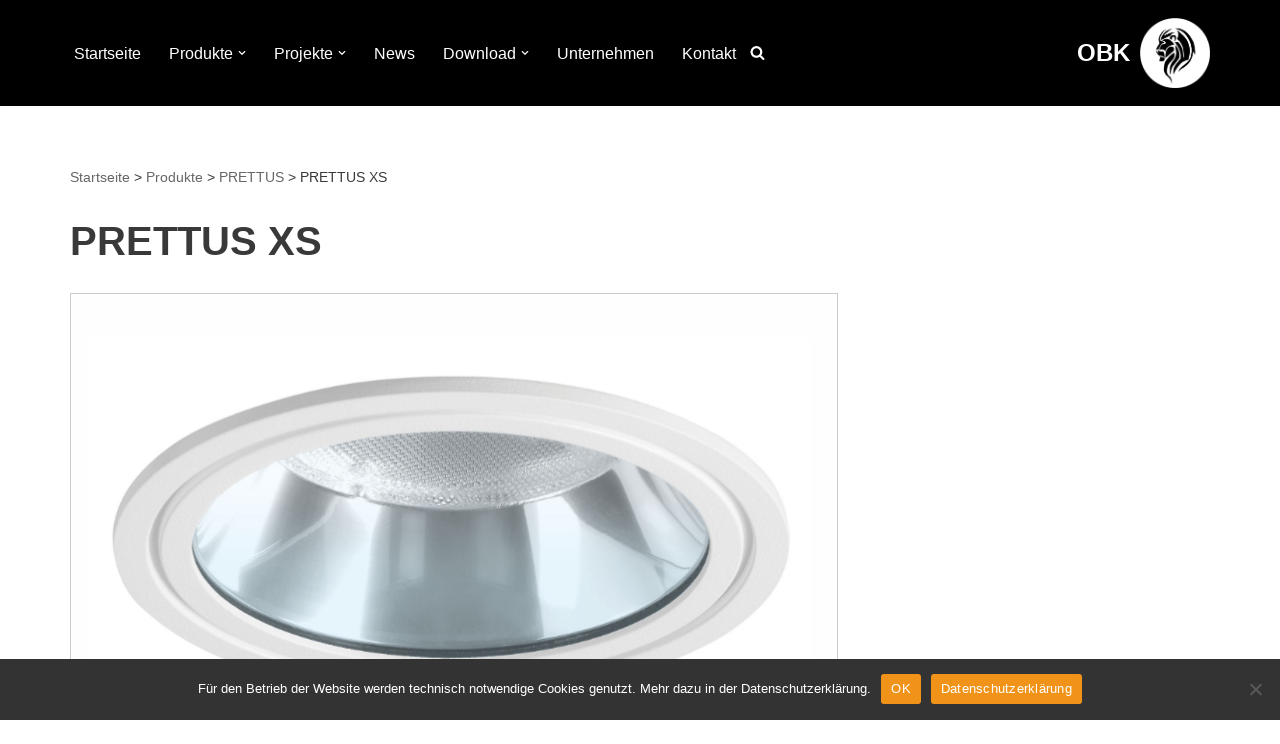

--- FILE ---
content_type: text/css
request_url: https://www.obk-lighting.de/wp-content/themes/neve-child-master/style.css?ver=4.2.2
body_size: 2292
content:
/*
Theme Name:     Neve Child
Theme URI:      https://themeisle.com/themes/neve/
Template: neve
Author:         ThemeIsle
Author URI:     https://themeisle.com
Description:    Neve is a super fast, easily customizable, multi-purpose theme. It’s perfect for blogs, small business, startups, agencies, firms, e-commerce shops (WooCommerce storefront) as well as personal portfolio sites and most types of projects. A fully AMP optimized and responsive theme, Neve will load in mere seconds and adapt perfectly on any viewing device. While it is lightweight and has a minimalist design, the theme is highly extendable, it has a highly SEO optimized code, resulting in top rankings in Google search results. Neve works perfectly with Gutenberg and the most popular page builders (Elementor, Brizy, Beaver Builder, Visual Composer, SiteOrigin, Divi). Neve is also WooCommerce ready, responsive, RTL & translation ready. Look no further. Neve is the perfect theme for you!
Version:        1.0.0
License:        GNU General Public License v2 or later
License URI:    http://www.gnu.org/licenses/gpl-2.0.html
Text Domain:    neve
Tags: blog, custom-logo, e-commerce, rtl-language-support, post-formats, grid-layout, one-column, two-columns, custom-background, custom-colors, custom-header, custom-menu, featured-image-header, featured-images, flexible-header, full-width-template, sticky-post, theme-options, threaded-comments, translation-ready, accessibility-ready, wide-blocks, block-styles
*/


.header .nav-menu-primary li a {
    color: #ffffff !important;
}

.header .nav-menu-primary li.current-menu-item a {
    color: #f19318 !important;
}

.header .nav-menu-primary li.current-page-parent a {
    color: #f19318 !important;
}

.header .nav-menu-primary li.current-page-parent li a {
    color: #ffffff !important;
}

.header .nav-menu-primary li.current-page-parent li.current-menu-item a {
    color: #f19318 !important;
}

/* Border um Beitragsbilder auf der Produkt-Detailseite */
.nv-thumb-wrap img {border: 1px solid #ccc; margin-bottom: 20px;}

/* Border um Bilder in der Bildergalerie Produkt-Detailseite */
.blocks-gallery-grid img {border: 1px solid #ccc;}



/* Gelbe Linie unter dem Titel */
.nv-page-title {border-bottom-width: 2px !important; border-bottom-color: #f19318 !important;}

ul.children li {
padding-left: 20px !important;
}

/* Farbe Cookie Banner Buttons */
.cn-button {
    color: #fff;
    background: #f19318 !important;
}


